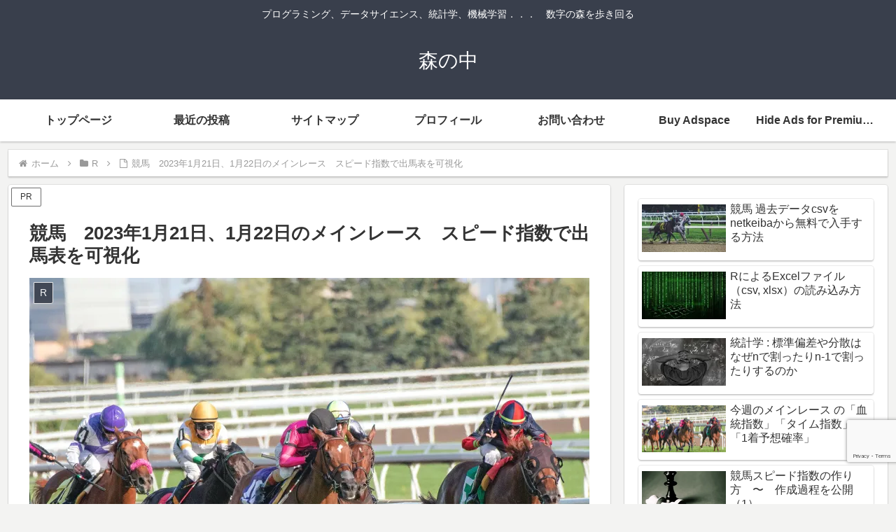

--- FILE ---
content_type: text/html; charset=utf-8
request_url: https://www.google.com/recaptcha/api2/anchor?ar=1&k=6Le9wNIlAAAAAM3GPgzwAiV2oYDuNoe9cil038C_&co=aHR0cHM6Ly93YWxraW50aGVmb3Jlc3QubmV0OjQ0Mw..&hl=en&v=7gg7H51Q-naNfhmCP3_R47ho&size=invisible&anchor-ms=20000&execute-ms=30000&cb=30sf4mqi7b5d
body_size: 48328
content:
<!DOCTYPE HTML><html dir="ltr" lang="en"><head><meta http-equiv="Content-Type" content="text/html; charset=UTF-8">
<meta http-equiv="X-UA-Compatible" content="IE=edge">
<title>reCAPTCHA</title>
<style type="text/css">
/* cyrillic-ext */
@font-face {
  font-family: 'Roboto';
  font-style: normal;
  font-weight: 400;
  font-stretch: 100%;
  src: url(//fonts.gstatic.com/s/roboto/v48/KFO7CnqEu92Fr1ME7kSn66aGLdTylUAMa3GUBHMdazTgWw.woff2) format('woff2');
  unicode-range: U+0460-052F, U+1C80-1C8A, U+20B4, U+2DE0-2DFF, U+A640-A69F, U+FE2E-FE2F;
}
/* cyrillic */
@font-face {
  font-family: 'Roboto';
  font-style: normal;
  font-weight: 400;
  font-stretch: 100%;
  src: url(//fonts.gstatic.com/s/roboto/v48/KFO7CnqEu92Fr1ME7kSn66aGLdTylUAMa3iUBHMdazTgWw.woff2) format('woff2');
  unicode-range: U+0301, U+0400-045F, U+0490-0491, U+04B0-04B1, U+2116;
}
/* greek-ext */
@font-face {
  font-family: 'Roboto';
  font-style: normal;
  font-weight: 400;
  font-stretch: 100%;
  src: url(//fonts.gstatic.com/s/roboto/v48/KFO7CnqEu92Fr1ME7kSn66aGLdTylUAMa3CUBHMdazTgWw.woff2) format('woff2');
  unicode-range: U+1F00-1FFF;
}
/* greek */
@font-face {
  font-family: 'Roboto';
  font-style: normal;
  font-weight: 400;
  font-stretch: 100%;
  src: url(//fonts.gstatic.com/s/roboto/v48/KFO7CnqEu92Fr1ME7kSn66aGLdTylUAMa3-UBHMdazTgWw.woff2) format('woff2');
  unicode-range: U+0370-0377, U+037A-037F, U+0384-038A, U+038C, U+038E-03A1, U+03A3-03FF;
}
/* math */
@font-face {
  font-family: 'Roboto';
  font-style: normal;
  font-weight: 400;
  font-stretch: 100%;
  src: url(//fonts.gstatic.com/s/roboto/v48/KFO7CnqEu92Fr1ME7kSn66aGLdTylUAMawCUBHMdazTgWw.woff2) format('woff2');
  unicode-range: U+0302-0303, U+0305, U+0307-0308, U+0310, U+0312, U+0315, U+031A, U+0326-0327, U+032C, U+032F-0330, U+0332-0333, U+0338, U+033A, U+0346, U+034D, U+0391-03A1, U+03A3-03A9, U+03B1-03C9, U+03D1, U+03D5-03D6, U+03F0-03F1, U+03F4-03F5, U+2016-2017, U+2034-2038, U+203C, U+2040, U+2043, U+2047, U+2050, U+2057, U+205F, U+2070-2071, U+2074-208E, U+2090-209C, U+20D0-20DC, U+20E1, U+20E5-20EF, U+2100-2112, U+2114-2115, U+2117-2121, U+2123-214F, U+2190, U+2192, U+2194-21AE, U+21B0-21E5, U+21F1-21F2, U+21F4-2211, U+2213-2214, U+2216-22FF, U+2308-230B, U+2310, U+2319, U+231C-2321, U+2336-237A, U+237C, U+2395, U+239B-23B7, U+23D0, U+23DC-23E1, U+2474-2475, U+25AF, U+25B3, U+25B7, U+25BD, U+25C1, U+25CA, U+25CC, U+25FB, U+266D-266F, U+27C0-27FF, U+2900-2AFF, U+2B0E-2B11, U+2B30-2B4C, U+2BFE, U+3030, U+FF5B, U+FF5D, U+1D400-1D7FF, U+1EE00-1EEFF;
}
/* symbols */
@font-face {
  font-family: 'Roboto';
  font-style: normal;
  font-weight: 400;
  font-stretch: 100%;
  src: url(//fonts.gstatic.com/s/roboto/v48/KFO7CnqEu92Fr1ME7kSn66aGLdTylUAMaxKUBHMdazTgWw.woff2) format('woff2');
  unicode-range: U+0001-000C, U+000E-001F, U+007F-009F, U+20DD-20E0, U+20E2-20E4, U+2150-218F, U+2190, U+2192, U+2194-2199, U+21AF, U+21E6-21F0, U+21F3, U+2218-2219, U+2299, U+22C4-22C6, U+2300-243F, U+2440-244A, U+2460-24FF, U+25A0-27BF, U+2800-28FF, U+2921-2922, U+2981, U+29BF, U+29EB, U+2B00-2BFF, U+4DC0-4DFF, U+FFF9-FFFB, U+10140-1018E, U+10190-1019C, U+101A0, U+101D0-101FD, U+102E0-102FB, U+10E60-10E7E, U+1D2C0-1D2D3, U+1D2E0-1D37F, U+1F000-1F0FF, U+1F100-1F1AD, U+1F1E6-1F1FF, U+1F30D-1F30F, U+1F315, U+1F31C, U+1F31E, U+1F320-1F32C, U+1F336, U+1F378, U+1F37D, U+1F382, U+1F393-1F39F, U+1F3A7-1F3A8, U+1F3AC-1F3AF, U+1F3C2, U+1F3C4-1F3C6, U+1F3CA-1F3CE, U+1F3D4-1F3E0, U+1F3ED, U+1F3F1-1F3F3, U+1F3F5-1F3F7, U+1F408, U+1F415, U+1F41F, U+1F426, U+1F43F, U+1F441-1F442, U+1F444, U+1F446-1F449, U+1F44C-1F44E, U+1F453, U+1F46A, U+1F47D, U+1F4A3, U+1F4B0, U+1F4B3, U+1F4B9, U+1F4BB, U+1F4BF, U+1F4C8-1F4CB, U+1F4D6, U+1F4DA, U+1F4DF, U+1F4E3-1F4E6, U+1F4EA-1F4ED, U+1F4F7, U+1F4F9-1F4FB, U+1F4FD-1F4FE, U+1F503, U+1F507-1F50B, U+1F50D, U+1F512-1F513, U+1F53E-1F54A, U+1F54F-1F5FA, U+1F610, U+1F650-1F67F, U+1F687, U+1F68D, U+1F691, U+1F694, U+1F698, U+1F6AD, U+1F6B2, U+1F6B9-1F6BA, U+1F6BC, U+1F6C6-1F6CF, U+1F6D3-1F6D7, U+1F6E0-1F6EA, U+1F6F0-1F6F3, U+1F6F7-1F6FC, U+1F700-1F7FF, U+1F800-1F80B, U+1F810-1F847, U+1F850-1F859, U+1F860-1F887, U+1F890-1F8AD, U+1F8B0-1F8BB, U+1F8C0-1F8C1, U+1F900-1F90B, U+1F93B, U+1F946, U+1F984, U+1F996, U+1F9E9, U+1FA00-1FA6F, U+1FA70-1FA7C, U+1FA80-1FA89, U+1FA8F-1FAC6, U+1FACE-1FADC, U+1FADF-1FAE9, U+1FAF0-1FAF8, U+1FB00-1FBFF;
}
/* vietnamese */
@font-face {
  font-family: 'Roboto';
  font-style: normal;
  font-weight: 400;
  font-stretch: 100%;
  src: url(//fonts.gstatic.com/s/roboto/v48/KFO7CnqEu92Fr1ME7kSn66aGLdTylUAMa3OUBHMdazTgWw.woff2) format('woff2');
  unicode-range: U+0102-0103, U+0110-0111, U+0128-0129, U+0168-0169, U+01A0-01A1, U+01AF-01B0, U+0300-0301, U+0303-0304, U+0308-0309, U+0323, U+0329, U+1EA0-1EF9, U+20AB;
}
/* latin-ext */
@font-face {
  font-family: 'Roboto';
  font-style: normal;
  font-weight: 400;
  font-stretch: 100%;
  src: url(//fonts.gstatic.com/s/roboto/v48/KFO7CnqEu92Fr1ME7kSn66aGLdTylUAMa3KUBHMdazTgWw.woff2) format('woff2');
  unicode-range: U+0100-02BA, U+02BD-02C5, U+02C7-02CC, U+02CE-02D7, U+02DD-02FF, U+0304, U+0308, U+0329, U+1D00-1DBF, U+1E00-1E9F, U+1EF2-1EFF, U+2020, U+20A0-20AB, U+20AD-20C0, U+2113, U+2C60-2C7F, U+A720-A7FF;
}
/* latin */
@font-face {
  font-family: 'Roboto';
  font-style: normal;
  font-weight: 400;
  font-stretch: 100%;
  src: url(//fonts.gstatic.com/s/roboto/v48/KFO7CnqEu92Fr1ME7kSn66aGLdTylUAMa3yUBHMdazQ.woff2) format('woff2');
  unicode-range: U+0000-00FF, U+0131, U+0152-0153, U+02BB-02BC, U+02C6, U+02DA, U+02DC, U+0304, U+0308, U+0329, U+2000-206F, U+20AC, U+2122, U+2191, U+2193, U+2212, U+2215, U+FEFF, U+FFFD;
}
/* cyrillic-ext */
@font-face {
  font-family: 'Roboto';
  font-style: normal;
  font-weight: 500;
  font-stretch: 100%;
  src: url(//fonts.gstatic.com/s/roboto/v48/KFO7CnqEu92Fr1ME7kSn66aGLdTylUAMa3GUBHMdazTgWw.woff2) format('woff2');
  unicode-range: U+0460-052F, U+1C80-1C8A, U+20B4, U+2DE0-2DFF, U+A640-A69F, U+FE2E-FE2F;
}
/* cyrillic */
@font-face {
  font-family: 'Roboto';
  font-style: normal;
  font-weight: 500;
  font-stretch: 100%;
  src: url(//fonts.gstatic.com/s/roboto/v48/KFO7CnqEu92Fr1ME7kSn66aGLdTylUAMa3iUBHMdazTgWw.woff2) format('woff2');
  unicode-range: U+0301, U+0400-045F, U+0490-0491, U+04B0-04B1, U+2116;
}
/* greek-ext */
@font-face {
  font-family: 'Roboto';
  font-style: normal;
  font-weight: 500;
  font-stretch: 100%;
  src: url(//fonts.gstatic.com/s/roboto/v48/KFO7CnqEu92Fr1ME7kSn66aGLdTylUAMa3CUBHMdazTgWw.woff2) format('woff2');
  unicode-range: U+1F00-1FFF;
}
/* greek */
@font-face {
  font-family: 'Roboto';
  font-style: normal;
  font-weight: 500;
  font-stretch: 100%;
  src: url(//fonts.gstatic.com/s/roboto/v48/KFO7CnqEu92Fr1ME7kSn66aGLdTylUAMa3-UBHMdazTgWw.woff2) format('woff2');
  unicode-range: U+0370-0377, U+037A-037F, U+0384-038A, U+038C, U+038E-03A1, U+03A3-03FF;
}
/* math */
@font-face {
  font-family: 'Roboto';
  font-style: normal;
  font-weight: 500;
  font-stretch: 100%;
  src: url(//fonts.gstatic.com/s/roboto/v48/KFO7CnqEu92Fr1ME7kSn66aGLdTylUAMawCUBHMdazTgWw.woff2) format('woff2');
  unicode-range: U+0302-0303, U+0305, U+0307-0308, U+0310, U+0312, U+0315, U+031A, U+0326-0327, U+032C, U+032F-0330, U+0332-0333, U+0338, U+033A, U+0346, U+034D, U+0391-03A1, U+03A3-03A9, U+03B1-03C9, U+03D1, U+03D5-03D6, U+03F0-03F1, U+03F4-03F5, U+2016-2017, U+2034-2038, U+203C, U+2040, U+2043, U+2047, U+2050, U+2057, U+205F, U+2070-2071, U+2074-208E, U+2090-209C, U+20D0-20DC, U+20E1, U+20E5-20EF, U+2100-2112, U+2114-2115, U+2117-2121, U+2123-214F, U+2190, U+2192, U+2194-21AE, U+21B0-21E5, U+21F1-21F2, U+21F4-2211, U+2213-2214, U+2216-22FF, U+2308-230B, U+2310, U+2319, U+231C-2321, U+2336-237A, U+237C, U+2395, U+239B-23B7, U+23D0, U+23DC-23E1, U+2474-2475, U+25AF, U+25B3, U+25B7, U+25BD, U+25C1, U+25CA, U+25CC, U+25FB, U+266D-266F, U+27C0-27FF, U+2900-2AFF, U+2B0E-2B11, U+2B30-2B4C, U+2BFE, U+3030, U+FF5B, U+FF5D, U+1D400-1D7FF, U+1EE00-1EEFF;
}
/* symbols */
@font-face {
  font-family: 'Roboto';
  font-style: normal;
  font-weight: 500;
  font-stretch: 100%;
  src: url(//fonts.gstatic.com/s/roboto/v48/KFO7CnqEu92Fr1ME7kSn66aGLdTylUAMaxKUBHMdazTgWw.woff2) format('woff2');
  unicode-range: U+0001-000C, U+000E-001F, U+007F-009F, U+20DD-20E0, U+20E2-20E4, U+2150-218F, U+2190, U+2192, U+2194-2199, U+21AF, U+21E6-21F0, U+21F3, U+2218-2219, U+2299, U+22C4-22C6, U+2300-243F, U+2440-244A, U+2460-24FF, U+25A0-27BF, U+2800-28FF, U+2921-2922, U+2981, U+29BF, U+29EB, U+2B00-2BFF, U+4DC0-4DFF, U+FFF9-FFFB, U+10140-1018E, U+10190-1019C, U+101A0, U+101D0-101FD, U+102E0-102FB, U+10E60-10E7E, U+1D2C0-1D2D3, U+1D2E0-1D37F, U+1F000-1F0FF, U+1F100-1F1AD, U+1F1E6-1F1FF, U+1F30D-1F30F, U+1F315, U+1F31C, U+1F31E, U+1F320-1F32C, U+1F336, U+1F378, U+1F37D, U+1F382, U+1F393-1F39F, U+1F3A7-1F3A8, U+1F3AC-1F3AF, U+1F3C2, U+1F3C4-1F3C6, U+1F3CA-1F3CE, U+1F3D4-1F3E0, U+1F3ED, U+1F3F1-1F3F3, U+1F3F5-1F3F7, U+1F408, U+1F415, U+1F41F, U+1F426, U+1F43F, U+1F441-1F442, U+1F444, U+1F446-1F449, U+1F44C-1F44E, U+1F453, U+1F46A, U+1F47D, U+1F4A3, U+1F4B0, U+1F4B3, U+1F4B9, U+1F4BB, U+1F4BF, U+1F4C8-1F4CB, U+1F4D6, U+1F4DA, U+1F4DF, U+1F4E3-1F4E6, U+1F4EA-1F4ED, U+1F4F7, U+1F4F9-1F4FB, U+1F4FD-1F4FE, U+1F503, U+1F507-1F50B, U+1F50D, U+1F512-1F513, U+1F53E-1F54A, U+1F54F-1F5FA, U+1F610, U+1F650-1F67F, U+1F687, U+1F68D, U+1F691, U+1F694, U+1F698, U+1F6AD, U+1F6B2, U+1F6B9-1F6BA, U+1F6BC, U+1F6C6-1F6CF, U+1F6D3-1F6D7, U+1F6E0-1F6EA, U+1F6F0-1F6F3, U+1F6F7-1F6FC, U+1F700-1F7FF, U+1F800-1F80B, U+1F810-1F847, U+1F850-1F859, U+1F860-1F887, U+1F890-1F8AD, U+1F8B0-1F8BB, U+1F8C0-1F8C1, U+1F900-1F90B, U+1F93B, U+1F946, U+1F984, U+1F996, U+1F9E9, U+1FA00-1FA6F, U+1FA70-1FA7C, U+1FA80-1FA89, U+1FA8F-1FAC6, U+1FACE-1FADC, U+1FADF-1FAE9, U+1FAF0-1FAF8, U+1FB00-1FBFF;
}
/* vietnamese */
@font-face {
  font-family: 'Roboto';
  font-style: normal;
  font-weight: 500;
  font-stretch: 100%;
  src: url(//fonts.gstatic.com/s/roboto/v48/KFO7CnqEu92Fr1ME7kSn66aGLdTylUAMa3OUBHMdazTgWw.woff2) format('woff2');
  unicode-range: U+0102-0103, U+0110-0111, U+0128-0129, U+0168-0169, U+01A0-01A1, U+01AF-01B0, U+0300-0301, U+0303-0304, U+0308-0309, U+0323, U+0329, U+1EA0-1EF9, U+20AB;
}
/* latin-ext */
@font-face {
  font-family: 'Roboto';
  font-style: normal;
  font-weight: 500;
  font-stretch: 100%;
  src: url(//fonts.gstatic.com/s/roboto/v48/KFO7CnqEu92Fr1ME7kSn66aGLdTylUAMa3KUBHMdazTgWw.woff2) format('woff2');
  unicode-range: U+0100-02BA, U+02BD-02C5, U+02C7-02CC, U+02CE-02D7, U+02DD-02FF, U+0304, U+0308, U+0329, U+1D00-1DBF, U+1E00-1E9F, U+1EF2-1EFF, U+2020, U+20A0-20AB, U+20AD-20C0, U+2113, U+2C60-2C7F, U+A720-A7FF;
}
/* latin */
@font-face {
  font-family: 'Roboto';
  font-style: normal;
  font-weight: 500;
  font-stretch: 100%;
  src: url(//fonts.gstatic.com/s/roboto/v48/KFO7CnqEu92Fr1ME7kSn66aGLdTylUAMa3yUBHMdazQ.woff2) format('woff2');
  unicode-range: U+0000-00FF, U+0131, U+0152-0153, U+02BB-02BC, U+02C6, U+02DA, U+02DC, U+0304, U+0308, U+0329, U+2000-206F, U+20AC, U+2122, U+2191, U+2193, U+2212, U+2215, U+FEFF, U+FFFD;
}
/* cyrillic-ext */
@font-face {
  font-family: 'Roboto';
  font-style: normal;
  font-weight: 900;
  font-stretch: 100%;
  src: url(//fonts.gstatic.com/s/roboto/v48/KFO7CnqEu92Fr1ME7kSn66aGLdTylUAMa3GUBHMdazTgWw.woff2) format('woff2');
  unicode-range: U+0460-052F, U+1C80-1C8A, U+20B4, U+2DE0-2DFF, U+A640-A69F, U+FE2E-FE2F;
}
/* cyrillic */
@font-face {
  font-family: 'Roboto';
  font-style: normal;
  font-weight: 900;
  font-stretch: 100%;
  src: url(//fonts.gstatic.com/s/roboto/v48/KFO7CnqEu92Fr1ME7kSn66aGLdTylUAMa3iUBHMdazTgWw.woff2) format('woff2');
  unicode-range: U+0301, U+0400-045F, U+0490-0491, U+04B0-04B1, U+2116;
}
/* greek-ext */
@font-face {
  font-family: 'Roboto';
  font-style: normal;
  font-weight: 900;
  font-stretch: 100%;
  src: url(//fonts.gstatic.com/s/roboto/v48/KFO7CnqEu92Fr1ME7kSn66aGLdTylUAMa3CUBHMdazTgWw.woff2) format('woff2');
  unicode-range: U+1F00-1FFF;
}
/* greek */
@font-face {
  font-family: 'Roboto';
  font-style: normal;
  font-weight: 900;
  font-stretch: 100%;
  src: url(//fonts.gstatic.com/s/roboto/v48/KFO7CnqEu92Fr1ME7kSn66aGLdTylUAMa3-UBHMdazTgWw.woff2) format('woff2');
  unicode-range: U+0370-0377, U+037A-037F, U+0384-038A, U+038C, U+038E-03A1, U+03A3-03FF;
}
/* math */
@font-face {
  font-family: 'Roboto';
  font-style: normal;
  font-weight: 900;
  font-stretch: 100%;
  src: url(//fonts.gstatic.com/s/roboto/v48/KFO7CnqEu92Fr1ME7kSn66aGLdTylUAMawCUBHMdazTgWw.woff2) format('woff2');
  unicode-range: U+0302-0303, U+0305, U+0307-0308, U+0310, U+0312, U+0315, U+031A, U+0326-0327, U+032C, U+032F-0330, U+0332-0333, U+0338, U+033A, U+0346, U+034D, U+0391-03A1, U+03A3-03A9, U+03B1-03C9, U+03D1, U+03D5-03D6, U+03F0-03F1, U+03F4-03F5, U+2016-2017, U+2034-2038, U+203C, U+2040, U+2043, U+2047, U+2050, U+2057, U+205F, U+2070-2071, U+2074-208E, U+2090-209C, U+20D0-20DC, U+20E1, U+20E5-20EF, U+2100-2112, U+2114-2115, U+2117-2121, U+2123-214F, U+2190, U+2192, U+2194-21AE, U+21B0-21E5, U+21F1-21F2, U+21F4-2211, U+2213-2214, U+2216-22FF, U+2308-230B, U+2310, U+2319, U+231C-2321, U+2336-237A, U+237C, U+2395, U+239B-23B7, U+23D0, U+23DC-23E1, U+2474-2475, U+25AF, U+25B3, U+25B7, U+25BD, U+25C1, U+25CA, U+25CC, U+25FB, U+266D-266F, U+27C0-27FF, U+2900-2AFF, U+2B0E-2B11, U+2B30-2B4C, U+2BFE, U+3030, U+FF5B, U+FF5D, U+1D400-1D7FF, U+1EE00-1EEFF;
}
/* symbols */
@font-face {
  font-family: 'Roboto';
  font-style: normal;
  font-weight: 900;
  font-stretch: 100%;
  src: url(//fonts.gstatic.com/s/roboto/v48/KFO7CnqEu92Fr1ME7kSn66aGLdTylUAMaxKUBHMdazTgWw.woff2) format('woff2');
  unicode-range: U+0001-000C, U+000E-001F, U+007F-009F, U+20DD-20E0, U+20E2-20E4, U+2150-218F, U+2190, U+2192, U+2194-2199, U+21AF, U+21E6-21F0, U+21F3, U+2218-2219, U+2299, U+22C4-22C6, U+2300-243F, U+2440-244A, U+2460-24FF, U+25A0-27BF, U+2800-28FF, U+2921-2922, U+2981, U+29BF, U+29EB, U+2B00-2BFF, U+4DC0-4DFF, U+FFF9-FFFB, U+10140-1018E, U+10190-1019C, U+101A0, U+101D0-101FD, U+102E0-102FB, U+10E60-10E7E, U+1D2C0-1D2D3, U+1D2E0-1D37F, U+1F000-1F0FF, U+1F100-1F1AD, U+1F1E6-1F1FF, U+1F30D-1F30F, U+1F315, U+1F31C, U+1F31E, U+1F320-1F32C, U+1F336, U+1F378, U+1F37D, U+1F382, U+1F393-1F39F, U+1F3A7-1F3A8, U+1F3AC-1F3AF, U+1F3C2, U+1F3C4-1F3C6, U+1F3CA-1F3CE, U+1F3D4-1F3E0, U+1F3ED, U+1F3F1-1F3F3, U+1F3F5-1F3F7, U+1F408, U+1F415, U+1F41F, U+1F426, U+1F43F, U+1F441-1F442, U+1F444, U+1F446-1F449, U+1F44C-1F44E, U+1F453, U+1F46A, U+1F47D, U+1F4A3, U+1F4B0, U+1F4B3, U+1F4B9, U+1F4BB, U+1F4BF, U+1F4C8-1F4CB, U+1F4D6, U+1F4DA, U+1F4DF, U+1F4E3-1F4E6, U+1F4EA-1F4ED, U+1F4F7, U+1F4F9-1F4FB, U+1F4FD-1F4FE, U+1F503, U+1F507-1F50B, U+1F50D, U+1F512-1F513, U+1F53E-1F54A, U+1F54F-1F5FA, U+1F610, U+1F650-1F67F, U+1F687, U+1F68D, U+1F691, U+1F694, U+1F698, U+1F6AD, U+1F6B2, U+1F6B9-1F6BA, U+1F6BC, U+1F6C6-1F6CF, U+1F6D3-1F6D7, U+1F6E0-1F6EA, U+1F6F0-1F6F3, U+1F6F7-1F6FC, U+1F700-1F7FF, U+1F800-1F80B, U+1F810-1F847, U+1F850-1F859, U+1F860-1F887, U+1F890-1F8AD, U+1F8B0-1F8BB, U+1F8C0-1F8C1, U+1F900-1F90B, U+1F93B, U+1F946, U+1F984, U+1F996, U+1F9E9, U+1FA00-1FA6F, U+1FA70-1FA7C, U+1FA80-1FA89, U+1FA8F-1FAC6, U+1FACE-1FADC, U+1FADF-1FAE9, U+1FAF0-1FAF8, U+1FB00-1FBFF;
}
/* vietnamese */
@font-face {
  font-family: 'Roboto';
  font-style: normal;
  font-weight: 900;
  font-stretch: 100%;
  src: url(//fonts.gstatic.com/s/roboto/v48/KFO7CnqEu92Fr1ME7kSn66aGLdTylUAMa3OUBHMdazTgWw.woff2) format('woff2');
  unicode-range: U+0102-0103, U+0110-0111, U+0128-0129, U+0168-0169, U+01A0-01A1, U+01AF-01B0, U+0300-0301, U+0303-0304, U+0308-0309, U+0323, U+0329, U+1EA0-1EF9, U+20AB;
}
/* latin-ext */
@font-face {
  font-family: 'Roboto';
  font-style: normal;
  font-weight: 900;
  font-stretch: 100%;
  src: url(//fonts.gstatic.com/s/roboto/v48/KFO7CnqEu92Fr1ME7kSn66aGLdTylUAMa3KUBHMdazTgWw.woff2) format('woff2');
  unicode-range: U+0100-02BA, U+02BD-02C5, U+02C7-02CC, U+02CE-02D7, U+02DD-02FF, U+0304, U+0308, U+0329, U+1D00-1DBF, U+1E00-1E9F, U+1EF2-1EFF, U+2020, U+20A0-20AB, U+20AD-20C0, U+2113, U+2C60-2C7F, U+A720-A7FF;
}
/* latin */
@font-face {
  font-family: 'Roboto';
  font-style: normal;
  font-weight: 900;
  font-stretch: 100%;
  src: url(//fonts.gstatic.com/s/roboto/v48/KFO7CnqEu92Fr1ME7kSn66aGLdTylUAMa3yUBHMdazQ.woff2) format('woff2');
  unicode-range: U+0000-00FF, U+0131, U+0152-0153, U+02BB-02BC, U+02C6, U+02DA, U+02DC, U+0304, U+0308, U+0329, U+2000-206F, U+20AC, U+2122, U+2191, U+2193, U+2212, U+2215, U+FEFF, U+FFFD;
}

</style>
<link rel="stylesheet" type="text/css" href="https://www.gstatic.com/recaptcha/releases/7gg7H51Q-naNfhmCP3_R47ho/styles__ltr.css">
<script nonce="qdPWzrlOlczWOIYZ80QgXg" type="text/javascript">window['__recaptcha_api'] = 'https://www.google.com/recaptcha/api2/';</script>
<script type="text/javascript" src="https://www.gstatic.com/recaptcha/releases/7gg7H51Q-naNfhmCP3_R47ho/recaptcha__en.js" nonce="qdPWzrlOlczWOIYZ80QgXg">
      
    </script></head>
<body><div id="rc-anchor-alert" class="rc-anchor-alert"></div>
<input type="hidden" id="recaptcha-token" value="[base64]">
<script type="text/javascript" nonce="qdPWzrlOlczWOIYZ80QgXg">
      recaptcha.anchor.Main.init("[\x22ainput\x22,[\x22bgdata\x22,\x22\x22,\[base64]/[base64]/[base64]/[base64]/cjw8ejpyPj4+eil9Y2F0Y2gobCl7dGhyb3cgbDt9fSxIPWZ1bmN0aW9uKHcsdCx6KXtpZih3PT0xOTR8fHc9PTIwOCl0LnZbd10/dC52W3ddLmNvbmNhdCh6KTp0LnZbd109b2Yoeix0KTtlbHNle2lmKHQuYkImJnchPTMxNylyZXR1cm47dz09NjZ8fHc9PTEyMnx8dz09NDcwfHx3PT00NHx8dz09NDE2fHx3PT0zOTd8fHc9PTQyMXx8dz09Njh8fHc9PTcwfHx3PT0xODQ/[base64]/[base64]/[base64]/bmV3IGRbVl0oSlswXSk6cD09Mj9uZXcgZFtWXShKWzBdLEpbMV0pOnA9PTM/bmV3IGRbVl0oSlswXSxKWzFdLEpbMl0pOnA9PTQ/[base64]/[base64]/[base64]/[base64]\x22,\[base64]\\u003d\x22,\x22ZmpJKMKgNMK4wosHHsOwPsOSBsONw4TDhGbCmHzDn8K4wqrClsK4wrNibMOMwrTDjVczKCnCixsqw6U5wrcmwpjCgm7CscOHw43Dn2lLwqrCmcO3PS/Cq8O3w4xUwpPCgCt4w6V5wowPw5NVw4/DjsONesO2wqwUwrNHFcKOEcOGWCbCl2bDjsOLcsK4fsKUwpFNw71lFcO7w7ccwoRMw5wMOMKAw7/CnsO8R1s8w78OwqzDu8OOI8Obw4HCucKQwpd8wovDlMK2w5DDr8OsGDIkwrV/w4Q6GB5Jw4hcKsOfPMOVwopfwodawr3Ci8K0wr8sDcK+wqHCvsKaBVrDvcKLdC9Aw5ZBPk/[base64]/[base64]/DoMKDDsOww7PDmiVqaDV2fsKAZsK6ITvCrcOPIsKbw5RPfsKXwo5fQcKlwp4Bf1nDvcO2w7XCl8O/w7QfaRtEwojDrE46bmzCpy0ewoVrwrDDqXRkwqMmJTlUw4gqworDlcKcw6fDnSBPwoA4GcKqw4E7FsKJwr7Cu8KibMKYw6AhZXMKw6DDgMOTax7Dp8K8w55Yw6/DnEIYwophccKtwqfCq8K7KcK7Gi/[base64]/AjdVc3RSw6Axwrhxw73DlXw4W07Cu8KCw41qw7wjw4/[base64]/CpGtkFBDCv13DtsK1CTQzHH7DrmxKw6wawoTCjMOpwobDuUPCssOHK8OSwr7CiiwXwofCniXDjHYAfm/DpwZDwqUyD8O0w5Nww4tWw7IVw4UOw4Z+JsOyw4k8w6zDlQNmKSbCncKzRMO7ecOPwpAvNMOebwPCincPwp/CvhvDqH5Iwokqw4kgX0RzUV/DmR7DvcKLBsKfd0TDrcK+w64wCSB5wqDCosKlXX/[base64]/[base64]/CtCd/Rh4RLWfDjjhkwqE1YXEwejUrw7sTwpnDkRlXIcOIQgjDrwjCtmfDhcKnQ8Kbw5x/dTAgwro9Zn8QYMOHf2gAwrnDrQNDwrxBWMKhCQEWLcO2w73DocOgwpzDrMOCQMOuwrw+Q8KFw6HDsMOFwoTDv2wrYTbDhWsLwoXCm0vDuRACwrwWHMOKwpPDqcOsw7DCpcOcL3zDqB8Tw4/Dm8OaAcOWw5wow7LDrGPDjQ3DknXCtHN9CMOMdA3Drz1Pw7/DpEYQwptOw7wqEGvDkMOSDMK1bsKtfcO/WcKjYMO2Xyh/BsKOecO/Z31iw47CmxPCgn/Cri/Cq2XDu1tKw5MGBcKDYFEHwrvDowBAJm/ChGIYwoPDv0DDisK/[base64]/DqMO9B0XCtcKlM3LCuGjChnNyFMOUwrPCl0TDvxQZPU7CqkXDsMKawqcHFFsAc8OPRcKRwoTCu8OJPxPDoB7DhcOKEsOFwo3DtMK6I2LDsVLCnCN6wqfDs8ORPsObVQ9OQ07CvsO9OsO9DcKzFXPCs8K1D8KwSR/DtSDDpcOPEMK6wrRbwr7CisOfw4jDghEyHWfDqi0RwpjCrsKqMMK3w5LDpQjCkMKowo/DpcKtCUXCo8OIDwMTw5E1IFbCoMOOwqfDhcOIKkFRw7sgw4vDqRtWw50cX2jCqHtLw6/DmVfDnDnDk8KCGiDDlcO1w6LDlsObw455QDIvw4UAG8OeacObQ2bCkcKnwqXCjsObJsOWwpE0GsOYwqnCp8Kpw7hEV8KJU8K3WATCg8Onw6ciwoVzwq/DhnnCvsKTw7LCvSrDvsKxw4XDkMOEPsOycVwRwqzCmz17QMKGw4rDocK/w4bClMKmbMKpw5HDuMK9V8OlwrbDt8KYwpzDqVY1HFInw6vDpB/[base64]/CnR/[base64]/w4nDtsKPw5oSJsKOw6HCqcOCRMO1w7XDvyjDiRwJK8KQwrkPw65eOsKDwro9SMKow7XCvk10B2vDswQFFCtQw6nDvHTCusKrwp3DnkpdYMKaTQTDk03DrjPCkh7DrEjClMK7w5zCmlFiwowSfcOZw7PChDPCtMOEd8OSwr/DmCQiW3rDg8OEw6vDrEgJKA7Dt8KIYcK8w5hcwr/DjsK1cH7Cj1vDnhPCk8KzwrnDmFdoUsOqBMOtD8KAwpFVwprCnCnDo8O4w7AMLsKHWMKpdsK4d8Klw6J8w6V/wr9zSsOTwqPDl8KBw7JswqjCv8ORw5FLwp8+wrImw6rDpwVUw5wyw4LDr8K3wrnCgi/Cth7DuB/DvzrDjMOWwpvDuMKWwo5MCSojD2JdU3jCoyPDuMOow4/DscKbZ8KDw4BoOxXCu0loZy/DnFxub8O2FcKBCzXCtFjDrRfDnVrDqAbDpMO3LH9tw5nCtcOyLUPCk8KSccKMwq4iwp/Dv8Ogw47CoMKUw6rCssOgGsOKR1jCqsKYTikcw6bDhgbCk8KjC8Okw7RbwpfDtcOXw7k9w7LCtEU/B8Otw4E6JlkZc2sCSnIQe8Ocw54GegTDrRzClgomH1nCscOUw7xjW1tHwosjZE1gFw5bw4x1w5ZZwogBw6bCszvDlmfCjT/[base64]/DpgnDhFQhRsODwpnCjDbDjgMNwq/DhsOZw7XDq8KhLATDhMKkw6QIwoHCscONwoXCq1rDrsOGw6/DvxTCpMKdw4HDkUrDosKMai3CisKVwrLDqnrDuTLDtRo2w4R3DcOcUsOQwqjDgjvCjcOtw6t0HsKjw7jCmcKdTGgZwq/[base64]/CscOIOcKywoJJGsK+PXvDgMOlPsKOBDrDplHClsOzw5TCuFTDkcKdVMOZwqbCkzAzVCnCsyl1wrPDvsKtOMOGacKXQ8K2w4rDilPCscOywoHCosKLIWVOw4/Co8Osw7LDjSctRcONw5nCvhACwpLDjMKuw5jDjMOLwobDscOrEsOowpfCqlrDriXDshIMw7F5wozCp2YNwpzDksKpw4/Csz11MQ1pDsONQ8OnY8OgScOKbStMwohew48+wpBAG1vDk0wlHsKKN8Kzw54ww63DmMK0aFbCh0F/w60jwqXDhU18wpo8wpcbLx/DsQJ+O2UMw5fDm8OaTsKtKQnDjcO7woUjw6bDuMOeM8KFw6t4w541LHFWwqZNCRbCgS3CugPDpiLDrH/Dv21jw5zCjG/DtMODw7DClyHCi8OXcAJVwpNUw5IqwrTDo8Oxc2hOw4EHwp4ALcKZH8KoAMOifXA2csOsDWjDjcO1d8O3QjlFw4zDoMO1w7zCoMK7DFtfw6hWMEbDnmrDiMKIPsKWw7LChjPDn8O1wrZhw7cOw79AwpRZwrXDkTdGw5oIRxt/woXDqcKZwqXCo8KEwp3DmMKdwoQzRUAMF8KMw5cxT1FSNmZDO37DqcKvwq09V8K0w40dcMKaeFnCkBrDhsKWwrrDplAEw6HCuypXGcKUw4/DuF8+RsOiYS7DrMKXw67CtMKKNcORIcKcwprCmQfDiBhiAirDj8K+B8KowrDCp0jDj8Kiw7VDwrXCg03CuxPCpcOwa8KHwpEHecOqw7rDlcOWw4B9wpjDo2TCmj1pbBcFDj0zQcOLal/CnSXDtsOiwo3DrcOKw5UNw4DCvhZqwopQwprCk8Kfdjc5HsK/VMOWWsOdwpPDvMOsw4LCnV3DpgxHGsOeXsK8DsOEFcOuw4/DnWpIwrbCjmhGwow2w7Yyw57Dh8Klw6TDgUzDshTDs8OtDBrDgg/[base64]/[base64]/[base64]/DiT88woIowq9YcsKDw4ZLWsO9cMKbw5Zdw6ghUBtGw4XCqGNdw4tvXsOAw5o4wrfDvFHCv20bR8Orw6RgwpdjcMKzwqnDvhLDrSfCkMKqw5vDmVB3bw4ewrfDtxEZw4/Cvy7DmU3CtkV+wpZGYsORw64xwq0Hw48+N8O6w5XCgsKcw654enjDlMOJJwgiD8KCWcO6MxrDqcO5GsKKCSovYcK7b1/Cs8OBw7fDtsOuMgjDlMKrw43DhMKEMBEhw7LCokjCml8Aw407IcKtw7NiwrUQc8OPwoPDgxnDkhwBw5/DsMKAIhfClsOcw5sMecKiMD3ClETDkcOYwobDgzbCg8ONWALDoWfDokxvL8Ktw4VXw4QCw5wNw5pjwrgoTn5KJAFWdcKSwr/DmMKdZgnCpUrCiMKlw6xuwqTCocKVByfCtVVXcMOnIsOZBi3DqRksPsO1KxrCqk/DslICwptSf1bDnC5nw7EEZSnDqXLDksKRVQ3DrVHDuWbClsOoG2klS0Q4wqxKwqgTwpNmdgBRwr7DscKuwqLDgWdIwr0+wpDCgMKow6Qxw5bCi8OQeEsewphLYjFSwrTDlVFlb8O0wrHCnVxrdnnDsld/[base64]/Ct8KqK2nCq0/Dnj/[base64]/DucK2wpB6B8OXw5HDs8KZTHzClgLCksKVUsK7wrATw4LDscOBwq/Cg8OMJMODwrTCuXMpDcOzwonDh8KLKk3DshQUAcOnejBqw5HDpMO2cWTDqkwLWcOUwplTRyNIVCDCjsKjwrBCHcO4AXLDqCvDi8K4w6t4wqYEwrLDmlLDrW43wrLCtMK2woZ0DcKOc8OdHy3CsMK6Pk01w6dJIgkYTFTCp8KWwqU/cmRUCcKKwqzCjlfDscK9w41jw5towovDlcKAIkkpRcOPeA7CmB3Dt8O8w4hoH1HCs8OMSU7DqsKNw6UUw7FrwrMHAn/DjsKQacOMB8OhZ1JRw6nDnkpzch7CuWM9G8KkXUkpwq3Cn8OsFFfDlcK2AcKpw7/CtcO+G8O1wosUwqvDscOgK8Omw7DDj8K3BsO7fHvDiz3DhBJlcsOgw7fDmcO9wrBgw7IwcsKKw5pFZ2jDvCMdBcOdUcOCZzE4wrlxVsKyTcKOwo3Ck8KcwrxXQxXCicObwp7CqSzDpg/[base64]/WcKQwqoaSzgrXcKwPlpAJsKkwpVbw7jCp0nDt0XDnG/Do8KlwpTChkLDkMK7wrjDsH7Ds8OWw7jCviImw6Fyw6U9w6cieUhRG8KMw4gMwrvDh8O5wqLDqMKsQxHCjsK3Oks2XMKXfMOaV8Okw6BhCsKUwr8XCzfDlcK7woDCum15wqTDsiTDhCnCrxgVP0hTwofCnm/CrsK8WcOrwqgLK8KOE8OLw4DClUdgFTcLBMOmw7gOwpZkwqx/wpPDnwHCmcOsw6oxw4zCjRsiw48GLcOROV7Dv8KRwoDDpFDDusKLwpnDpBhjwos6wos9wpoow6VYPcKDGkvCoG7CnMOmGHvCucKfwq/CjcOMNSpBw77DghtMXybDl2fDhggmwoZLw5HDvMOYPB1LwrYwZsKAOhTDrnVBccKCwq/DkDLCjMK6wo8cBwnCsgF8GHDCqk8/[base64]/DhcKZw4/DggJDbW9jwq5/SsKaQMK0BizCscOGwrTCisO1BsKkHWU4RlICwqnDqCVFw6bCvm/CvnluwrHCmsOJw6zDkhjDgcKCAhUIE8Kww6nDg1xwwqLDusOdw5LDocKYC2zCn0ZENwdbcwDDriXClmTDvkliw7Unw6jDusODY0Qjw4LDnsObw6IIUFbDgsOlYcOvScKvRcK4wolIA0Igw6NJw6zDiBzDhcKHd8K5w6nDtMKIwozDsg95WUN/w5JDJMKTw6speCfDvAPCqMOlw4DDncKWw4TDgsKJM2bCssKlwqXCmQHCpMOSAyvCtsOuw7DCkw7Csz9Swo4Vw63CssODfnseNmHDicONwr3CmsKxV8OycsO5NsKUdMKEC8KfRAjCpwVlP8K0w5nCnMKFwr/[base64]/CiMO+woV3wonCvhbDlMOzwr/ClsOIRidow7TCqcO/dMOxw4TDmk/CvH3CicKzwovDs8KVam/Dk3jCvX3DucK5AcOPdxldWV1Kw5TCjRgcwr3DlMOYS8OXw6jDilNaw4pfXMKTwog6YTlkAXHCvSXCnxprZ8Oiw7VicMO3woJzXwbCiXdQw7/DjMKwCsK/T8KvF8OlwrnCl8KDw6hew4BuZ8KpbVfDhE9aw5jDoyjCsAoJw4UkLcOywpZpwrbDvMOiwqZWQhgTwonCq8OZT0/CisKIcsK7w5kUw6c+HcOvIMO9GcKOw6wefcOqCAzCgGIjT1Uiw7jCu2cBw7rDnsK9acK4ecOYwoPDhcOSbVvDrsOnJFk5w4zCssOzA8KYInPDrMKoXi/DvsKmwoFjwpBQwoDDqcK2dCNaEcOgRn/Cu1R+DcKZHxHCtMKqwp9hZxHCg3TCqV7ChxjDrTwAw6NHw63Ch3/CvBJtQ8OyWC4Mw43CqsKMMHLDnBTCgsOVw5ghwqkIw7gmThDClxTCoMOew45mwoZ5Nks/wpNAM8OHEMOuS8Oyw7Now6DDkHIbw57CicOyXxbClMO1w4pKwr/CuMKDJ8OyQmHCnC/DsC/CnV7Cp0PDpH5VwrISwoPDpMODw54gwqgZJMOGDi1bw67Cr8Ksw4PDlURww6pPw6/[base64]/[base64]/DlQMYR0fCgyDDkxrDtsKUDcKxw4rCuw3DsyHCpMKLY1AhNMOWO8KRUlcBGBB9wqDCj2luw6jCq8KxwoUWw7vCrcKqw7cVSmQcMcOQw7zDrghUF8O+WQIlIQRHw5onCsK2woHDjTR5P1xND8OvwqIKw5sbwo3CmcOVw58OUcOrYcOdAR/DvsOEw4YjYMKxMSZ4asOHDRbDqTszw54FO8ORKcO8wpN0bzcdXMK5CBPDiAx0RiXCs3DCmwNAecOLw4DCtcKZViM1woglwrBbw41KEBgcw7A7wpbCgX/DosKnExcwHcOrZxoSw5Z8Zn8RUy4fSRVYD8K4TsKXN8O/LDzClQLDhk5Dwo0uWiwHwq7DqsKtw6/Dk8KVWG3DsAdow7V/w5xieMKocQbDnX4tYsO2JcKBw57CpsKHXm95YcKAbUMmwo/DrlgqP0lKPlZuSxQSTcKYKcKqwpIObsOsMsO3R8KlDMO+TMObZcKLacOWw7Yaw4YSDMO0w6x7ZzVEFHByGcKxQy0UFUVYw5/[base64]/Cn8K+OcKMwoQPw4UHZcOPDB/[base64]/ChmlxaMOOFcONcAJ1w5XDjHZxwqo1DMKuQ8OOAkPDmk03V8OowqzCsDrCicOgb8OtbVoZAkw0w4J9DDrDt0Mbw4vDjDLClVwLSA/Cm1PDpsOLw5xuw77DosKDdsORTSNsZ8OBwpZuKx7DncKfE8KswqnDhwRHIcKbwq8ub8KiwqQLdTsvwrhyw7/[base64]/UUgww5ldMm9+wqXDrsKTWWlAwosJw5oXw6l1P8OTRsKEw5zCgsK2wpzCl8ORw4d/wo/[base64]/DkcOVOlfCoQ0zHsK5w554X17Cl8Oxwph5eBIAbsKlwpvDuyTDq8KpwrIge0bCg1RqwrcJwrlDBcOLcBHDsXzDjsOMwpYCw6p7MxPDscKIR2DDrMOmw6fCocKdZjZlIMKPwq/Cl2cObRdmwqQ8OkfDqFrCgyFsc8Olw4wCw7rDunDDqkbCsQbDlkjCsBDDqMK8Z8KRZDpCw4EEHC1aw4Izw4UjJMKnCyUAR1o9CxUIw6rCknfDiQfCn8Ofw58qwqU/[base64]/[base64]/DrsObdE5iLsO1QRbCrMKwwpwiwrbDisOBw4xLw6fDvlYPw7Ruwr1iw6gEY2PCjzzCjj3CunDCk8KFYUDCixISXsOeDx/Dn8OgwpcMKE9yZGhYJMKWw7nCssO5ACjDqj8zMXIeW2PCsyBeWyYlcFEJUMKoFWTDr8K4JsKHw6jDisOmRzgoEAjDk8ONY8KrwqjDjUfCpBrCpMOswonCnhIMJ8KDwqXCohPCgy3CgsKQwp/DosOuc00lei/Cr3k/Q2J4csOuw63CvWZ1NFEiUDLDv8KJT8OoasODPsKgJ8OAwrREPxDDscOkR3TDpMKRw4oiNsOAw5VcwrfCjGVmwonDpA8URsOrVsO5e8OTXkHCqCLDiXp1w7LDhSvDiAI0OX/CtsKKGcOjBhTDpngnMcKXwosxKkPCv3Fww7pMwr3Dn8ORwrwkc0zCtULCkGIIwprDvyN2w6LDnlV6wpzCoGJpw5XDnhg0wrQDw6cvw7oOwpdrwrEPEcKaw6/[base64]/[base64]/DnQLCoVELfsKEw6LDp8KZwrw3RnTDpcOJwqbCsMOOCcKWQMK9a8KXw6HDpXbDgSTDhcORF8KwMizClwdWNcOMwosxQ8Onwo0qQMKCw5pyw4NPKMKtw7PCo8KldGRxw5zDhcKJORvDoVzCnsOuBwHDvhFpflR/w4vDjm7DtDbCqi4jYgjDpz/CmlhRRzI3wrTDtcOaZEvDvkNXECtBacOuwofDm1Q0w5ETwqgfwoQpw6HDssKvPnDDjsOAwoxpw4DDlVBXwqBvJQ9Sa0XDuXHCpHBnw7x2QcKoIBt3wrjCgsO5w5HCvxEZGMKDwq1CTFcLwp/Cu8K1worDmsOrw67CsMOVw57DlsKaVk5PwrnCmAtjBCXDs8ONJMKnw5HDv8OEw4lww4zCvMKCwrXCq8KpIEXDngxhwpXCuWPCmk/DhcOKw5M/Z8KtbMK/[base64]/[base64]/D8OpHnLDvcKWw5N+E8K1w4BIwqLCs3QjwrDDpGHCl0TDgMKNw5HConBtDcOSw5xVUTDCocKLI3oTw4wWIsOhQSJMTMOcwq1rWMOtw6/DvkzCicKKwoAxw4tUCMOyw6sGWF05ZR9zw5YWYxDDiFxYwozDpcOXXn8JSsKZBcKGOjtRwqbChQlhRDtEM8Kuwo/DkD4pwrZ5w5xpNGjDk0rCkcK4K8OkwrTDocOBwoXDtcO2OBPCmsKBVjjCpcOFwrQTwrDDuMOgwq96T8KwwoVKwrt3wqbDmkR6w58sf8KywqNQbcKcw47Cr8OSwoVqwr7Du8KUWMK8w6EOw7/CliwZBsOAw44yw6vCu3XClVTCtQwcwp19RFrCsX7DiSgewqLDgMOldVs4wq1POFzDhMKywpvChQ/DvWjDiRvCi8OBw7xlw78Uw6bCjnbCoMKNfcKWw4wTZC8Uw6IUwp1tUlVTYMKCw51+wpvDlSglwrjCiWXCvXDCnHUhwq3Cm8KhwrPCigs/woZMwqh1CMOpw6fCi8KYwrzCjMKnVG0VwqbChMKaWBvDqcOjw6Ujw6HDisKaw6IRQXTDlsKDFxHCvMOKwpZKeQp3w5JXMsOXw43CisOcLXEewrENVsOXwrNtBwxdw7Q+eRPDicKHZRXDpnQ6aMKEwp/CgMOGw6nCtsORw6J0w4jDr8K2w4huw4jDmMO9wq3DpsO2Bw9kw6PCnsOawpbCmwQWZyVuw5bCnsOMFi/[base64]/CsMKsLmHDq8Kxw5gZKh7DoWPCncOlwq3CiU4AwpPCrxDCisK0w54swrwnw6nDjDkdHcK5w5TCi2I/O8O5aMOrBTDDhsKwbg/CiMKRw4MfwoBfYkHCrMOZwoEZWMOvw70pRcONa8Ogb8OuJyQBw4oLw4ZVw6jCl2XDryLCgcOBwpPCtMKONMKTw4zCiRbDjcOAXMOZUmwQFiMqMcKRwp/CmlgHw7zCtg7ChSHCuShQwpPDrsKaw4xOPHIjw4zCp2LDk8KReWMww7NkOMK0w5ENwoFfw7LDlUnDv2xdw6o8wqEgw4DDgcOMwqfDmsKAw7UEDsKMw67CvhbDhMOXdVbCuHfCrcOGHxzCtsO2T1HCucOewrMfCyI+wo/Dpn00UcO2YcOfwobCjzbClsKjQMOrwpDDn1cgLCHCoijDhMKuwrZFwq7CqsOvwr/DsCXDgMKjw5rCsxIuwqLCpSnCl8KKBjoIBxrCjsOJRTzDvMKrwp00wo3CukEPw7JUw5zCjinCnsKpw7/CisOpT8OJQcODOcOES8K5w5tIRMOfwpjDhElLd8ObPcKlTMOJO8OnXhjCgsKSwq47GjbDnyPDvsOUw4zCiD80woNRwpvDoiHCj2VIwrHCvMK1wq/DnB5hw48eScKyKcOiw4VrDcKab10Nw5bDnCDDrsKFw5QhD8KhCx0WwrA4wqQtDRLDhA0vwo8gwpEWworCuX/Ctix1w7HClxc8F3XCiyp3wqrCnmrDr23Dp8KzQWYewpXCoyvDpCrDjMKOw5/[base64]/[base64]/w5tjE0nDpcOBT8Ojw7fDtnPCpcO7w6QieQJ/w6DChMOQwo8Rw6PCpnvDgCHDuUMXw6bCssKlw7/DisOGwrHCpC8TwrMUZcKdLG3CvjrDvG8EwoYiOXgZL8KxwpRMXGQeYmfCoQDCh8O4OsKcbUXCiBUbw6ppw5bCsE5Lw6cwaS/ChcKAw7J9w7vCpsK5Xlsawo7CssKHw75VCcO4w7oDw5jDjcO6wo0Lw6R8w53CgsOVUwHDsR/[base64]/[base64]/DusK2wr1dwo/DmhIsYHnDhxvClGALREXDjy4rwozCoyoqE8O2AH8Xe8KAwofDrcOtw6/DgBw2QcKnVMOvFsOyw6YCI8K2AcK/[base64]/[base64]/Cp2d1w6PCml1yw5EZw4fDtsOie8Kkw4TCocK2X3HDm8OXWsKWwpk/[base64]/[base64]/ClmhowrHDvcKcwogXDFXDh8OpDsOTBSHDjHzDh8KeWTNuNTfCkMK4wqgAwqwCYMKNfsKUwoTCucOyRmcSwrl3UMOdHsKTwqzDuEh+HcKLw4dFKg4iMMO5w4PDn3HDpsOOwr7DmsKNw5bDvsK8PcKKHSoaeFfDkMO/w78XNcO8w6rCinvCnsOHw4vDkcK6w63DuMKOw67Cq8KkwpcRw5N0w6nCt8KBYl/DrsKzAwtVw4MlAj4Pw5rDgUHCsE/[base64]/[base64]/[base64]/DpsKvw7dSKsKsPsKARMONYn3DgcKeRlZITCYvw7dLwo/DmsOiwqAUw6/[base64]/DksORXWQ4VS3Dk8OtQ8KDUCEZWFpBwp/[base64]/CmR1kwovDhHBww7sRUMOUcsKeCgkRwpVdZsOCwp7ChMKjKcOREsKkwqNncULCmMK4AcKEeMKED3YKwqhmw7oBbsO4wp/DvMKgwqIiUMK1RBw9w6ctw5LChFjDusKCw6Qewr3DtsKdDMKyB8KxUg5NwqZSIzfDjMKiAkxXw7vCuMKKIsOCIxPCiGvCoDhWEcKrTcOXfsOuEsOwU8OPMcKJw53CjQrDoG/DmMKLP3LCoFrCi8KZfsK9wr/CjsOrw69sw5jCuG0uNSnCqMKNw77Dpy/DtMKQwqwfesKkKMK2asKww7V2w7DDj2jDtn/Cg3PDnCDDmhvDp8OKwpFzw7/[base64]/[base64]/aMK+woXCm8OtwrvCkcO0fsKxwqdXTsOlwrvCosOkwoDDn8K6w5ceFcKoSMOmw7LDkMK5w7NJwrjDnsOVZEwpGhhEw5hHTGUzwqsyw58xb2/CtsK8w7pkwq9eRz3CnMOtXg7CmTk5wrPCh8KjTi7DuQE4wq/DoMKFw4HDkcKPwpofwodTAE0PLcKlw6vDjzzCqkdTcDzDosOvXsOcwonDkcK3w6HDuMKEw4vCjiNYwodeCsK5UMOpw4bChmQ+wpwiScKyd8OHw5PCmsKOwoNZCcKWwowQKMKNcQ14w43CrcOiw5DDogEmV3lBYcKKw5/DhxZHw6cyc8OzwqtFH8Kkw6/DnTttwosAw7Ffw4Qdw4zCjwXCq8OnGQ3CpFHDl8OyF0fCqcKVZB/ChMOJeUBWw5rCt3nDtMO1WMKGSTTCusKQwr3DicKVwprCpEkYcF1lfsKsGnV9wqJFXsOkwodGIVA4wpjCjRdSLzJxwq/Ds8OLAMKmw4txw5NrwoEswr3DhENsJjBmCTZ2X2rCqcOyYHMCOnfDk27DlkXDi8OVJ1VvO0kKO8KXwp7DsWVTOAUfw4LCuMK9N8O2w7oBNsOkPwYMOFbCu8KjBCrCuxxmTMKgw5jCnMKuT8OeCcOSHD7DosOHwrrDkT/[base64]/[base64]/dQfCi8K8w7zCtUgpwrnDisOtYHNYwrkZM8KTWcKAQCnCusKrwpo3CGnDrcOSFMOlwolgwpnChTXDphXCiR8Mw6RCwo/CicKuwpYSc0TDlsOhw5TDmh50wrnCucK3EsObw73Dij/CkcO+wrbDssOmwqnDjcOWw6jDkkfDkcKsw5FuR2FEwrTCqcKQw4/DiAs7ZTDCpXtKUMK8L8OGw7PDlcKowrZ0wqtULcOddTTDijrDp0PCo8KjHMOpw6NDa8OhasOMwpXCncOBJMO1a8Kow5rCoWVyLMKsaDjCqnnCrFjDh2F3w4stRwnDtMKgwrXCvsOvBMKBW8K2TcKRPcKLJGUAw7gIWE0XwoHCrsOQNR/DhsKMM8OBw5UAwqopaMO3wrfDrcK4JMKWKSDDksOJAC1SDWPCkVQOw50AwrfCucOYesKIZsKXwoJPwqA3FElQMCPDjcOGwoXDlcKNQh1FK8OzMjYRw6FeAnQ7O8KYRMKYPFLDshvCgS5jwpPCp2rDjCDCgm5vw6JiYSoBIsK/[base64]/Cvh7Cm8KNwq4SQXnCuAvDvUbCuEXDg8K8w4NIwrjCl1RDIsKCfBvDqh1fJyTCinDDmcKxw73DpcO8wprDiVTChWcaAsO/wozCkMKrP8KGw5NEwrTDicKjwrlvwrMcw5J4CsK7w6x4UsOgw7I3w7U3OMKLw7Zmwp/[base64]/Ch8KoNXpAwqt1Lx/[base64]/Dq8KvwqdKw50PC8KHEjHCq8Kww6TDnMOhHnXDj8KKw54Bwoh1SW1uP8OwWylNwrLCr8ORXTdmZFQGC8KvSMKrGEvCgUE6S8KnEMOdQGNhw7zDtcKXQcOww6B/KUbDuVdtPRrDp8OKwrzDhSLCnSfDokDCucOTSx1sdcOSSz1Nwpw8wrPCh8OMFsKxE8O8AQ9RwrbCo1kUE8Kyw57CgMKpKsKUw4zDo8OLQW8ufcOWOsOywrPCuGjDpcOxcHPCnMOuSz3DoMOEFxV3w4Jtwp0MwqDDiG3DvcO2w6AIW8OCSsOgFsKfH8OWBsO/[base64]/DvzzDhGnDty5Kw7BSKMO0wp7DtjYdwoZKwo0RRcOZwoYNMiXDvBXCkcK+w5R+EcKTw4Vtw5Nlw6NNwrNVwpkYw7nCkMKJJ3LCuVskw5MYwrHCuF/DuQNsw50Zwrh7w75zwqXDpQB+csK+VMOZw5vCi8OSwrF9w7bDs8OFwrfDnkhxwp4Rw6DDsX/Cm3HDkUPCjX7Cj8Ofw5LDn8OJYCZHwrIFwqrDgELDk8KHwr/[base64]/QSQsbsKjwoLDnH06CC7DpcO/[base64]/[base64]/EDfCosOIZlPDocO2wpbDmcKRw58kVMKDBMOsKsOxQEYYw7MoDA/CncKKw5ojw7gfR1Ftw77DoVDDncKYw4tYwoNfdMOuK8O/wrwTw748wrfDuyrCo8KnKzoZwpXDqDnClHXCpVHDmnHDsxHCpMO6w7FXbsKQYn5Ke8KJUsKcOW5aIh/CsC7DqcKMw7vCsjR0wrE3TyBgw4gLwpVTwqDCm3rDjW5Hw7smYHbCh8K9w5fCmcOaFGhfM8K/MSQswqk5NMKZAsKsI8KEwpxowpvDosKfw5IAw7lpRcOVw5HCombCtEo8w7rCmsO/IMK0wqNLCGDCjifCn8K6MMOWOMKYHwHCp0obHMO4wrnDp8OIwowewq/[base64]/Dm8KRw5PCmHrCvMK+woDCusKgw60BJGBGw6jDnWzDhsKpRFZANsObHAFkw5rDpsOHwoXDiit6w4Mwwodfw4XDhMKKKBYpwoLDiMOwUcKDw4xABQ/CoMOqDw4dw6llEcKawpXDvhbCnGHCisOABm3DrsOww6fDp8OeTW3CjMOWw6IIf0TCjMK/wo1wwqvCjVl2b3rDnA/CrcOVaibCsMKELFdHPMOzNMKcJcOdwpArw7PCgAZBJ8KRQsOtAcKAP8ODcBDCkWbCs2PDjsKIH8O0OMKOw7tnbcK1dMOqwrAYwoE8Dk0XPcODeyrDlsOjwpjDncONw6vChMOzEcK6QMO0IMOnI8OEw5NywqDClHLCiFZ3Y23CrcKJZXLDoS8Fa0/DjWkDwoATFcO9dU/ConZVwr4swozCsT3DuMKlw5gkw6sJw7g+fjjDm8KQwoNbeWhewrnCtw7DuMOEBMOvIsO5wqbCnU1YXTE6Vj/CjQXDuWLDjVjCo10zZy8Ca8KbWhzChW3CkFvDvcKUw7rDl8O/LMK9wogVOcKYNcObwpDCnWXCiQ0cL8KFwrk4AXpLWVkPO8OdZWnDq8Ovw6g3w4ZcwotAOiTCmxrCi8O7w7DCiV9Uw6HCvF13w63DuxzDhSgRLR/DvsKuw7bClcKYwop9w63DvQDCksOCw5LCunnDhjnCj8OtXD09G8OowrgOwrnCgWVlw45ywpNdKcOIw4AsTQbCq8KzwrJrwoEzZ8KFM8Klwo0Pwpsvw4t/w6TCllXDgMOLfC3DnDlNwqfDucOFw5krA3jClcOZw7xYwpEuWznCnjFyw5jCmy8GwqEtwpvCuC/DgsO3ZjU5w6gywrwbGMKXw6hEw4XDu8KzDRNsK0QFQAkAAyvDhcObP0xFw4rDiMOMw6XDjMOpw41Yw6HCgMOPw5XDn8O1CmtNw79lJMODw47CkiTDvcOnwqgUwoB7B8O3U8KFZk/CvsKQw5nDlEUsKwocw5kQfMKrw7jCrMKnRzRKw6ZWf8OaSVbCvMKBwpJ/Q8O8YHfCkcKUAcKnd3UZTsKYCBsXHigewonDpcOVFsOWwpJpSQbCu2HDhMK3Vl9PwotlMcOcKEbDmsKWVEdYwpPDn8KPO3tILMKSwpgNalR0PMOjQWrCmwjCjyxRBl/DuDx/[base64]/[base64]/DgxXCrcK3UMKMw4gww4PDlsOQw61CP8OnAsO+w4TCgS9gIwTDhCzCjkjDm8K3UsKsISUFw4VrLHLCs8KcdcKww6kpw6Miw7IawqHDv8OYw43DnDwwakHClsK0wrPDi8KVwq7CtzZmwosKw6/[base64]/Ck8KpXMOmWcOWw6bCtMK0H8K8w5fDhgvDosOfMsOIFybCo3Yewo4sw4dVT8K3wpPCtQoNwrN9L2BUwpHCnEnDv8K3QsKww5LDrx93SQnCg2V7M0DCv14jw4d/XcOBwqd5ScKjwpUPwpQIFcKgGsKWw7rDocKvwqkMJG3DlV7CjjQ4fUFqwpsWw5fCtsKLw5RuWMOWw77CmjvCrQ/DvkXCl8K/wqtww7bDp8KcdMO/QcOKwrs1wqJgBTfDpQ\\u003d\\u003d\x22],null,[\x22conf\x22,null,\x226Le9wNIlAAAAAM3GPgzwAiV2oYDuNoe9cil038C_\x22,0,null,null,null,1,[21,125,63,73,95,87,41,43,42,83,102,105,109,121],[-1442069,970],0,null,null,null,null,0,null,0,null,700,1,null,0,\[base64]/tzcYADoGZWF6dTZkEg4Iiv2INxgAOgVNZklJNBoZCAMSFR0U8JfjNw7/vqUGGcSdCRmc4owCGQ\\u003d\\u003d\x22,0,0,null,null,1,null,0,0],\x22https://walkintheforest.net:443\x22,null,[3,1,1],null,null,null,1,3600,[\x22https://www.google.com/intl/en/policies/privacy/\x22,\x22https://www.google.com/intl/en/policies/terms/\x22],\x22kYFgMG5/1rOfgDr0WXoOjvAZvpYOghuFm0+wVfsuZ5s\\u003d\x22,1,0,null,1,1766450228802,0,0,[196,86,135],null,[253,201],\x22RC-rcuxfet0tBhGRQ\x22,null,null,null,null,null,\x220dAFcWeA6PilsmW5Z7mkeChlo4EuIFFAYAx7ojIkJW8mxCoixnmQ2zJ7qUp9r9yatOSlz_rj7Pr0xwzOrhMPgAuTCGxCA1l617yA\x22,1766533028715]");
    </script></body></html>

--- FILE ---
content_type: text/html; charset=utf-8
request_url: https://www.google.com/recaptcha/api2/aframe
body_size: -270
content:
<!DOCTYPE HTML><html><head><meta http-equiv="content-type" content="text/html; charset=UTF-8"></head><body><script nonce="f3k5JPksXXYdj4uOMKsOtg">/** Anti-fraud and anti-abuse applications only. See google.com/recaptcha */ try{var clients={'sodar':'https://pagead2.googlesyndication.com/pagead/sodar?'};window.addEventListener("message",function(a){try{if(a.source===window.parent){var b=JSON.parse(a.data);var c=clients[b['id']];if(c){var d=document.createElement('img');d.src=c+b['params']+'&rc='+(localStorage.getItem("rc::a")?sessionStorage.getItem("rc::b"):"");window.document.body.appendChild(d);sessionStorage.setItem("rc::e",parseInt(sessionStorage.getItem("rc::e")||0)+1);localStorage.setItem("rc::h",'1766446630736');}}}catch(b){}});window.parent.postMessage("_grecaptcha_ready", "*");}catch(b){}</script></body></html>

--- FILE ---
content_type: application/javascript; charset=utf-8
request_url: https://fundingchoicesmessages.google.com/f/AGSKWxVk0dIXTNvu6c6rodWkDfmbHmhHt7zO9CHrYF1sScQAniT7JF9kO-Jnkxj0ZDAhnrgX0QhqpssN9CHhpecXI_RxHyCZvGiX6moeyUyitcL0KUI43izBnPlQ9hXNO7XEvEooItuOVQphVhL9hFNbQyYHhutvA8zvBnwYg6bpnTxjudDFnh-urFoOYNOe/_/loadadwiz._maxi_ad//ads_script-/rollad./adcontainer?
body_size: -1289
content:
window['6ffafb70-b2f7-4cdd-9149-4c49236ddd78'] = true;